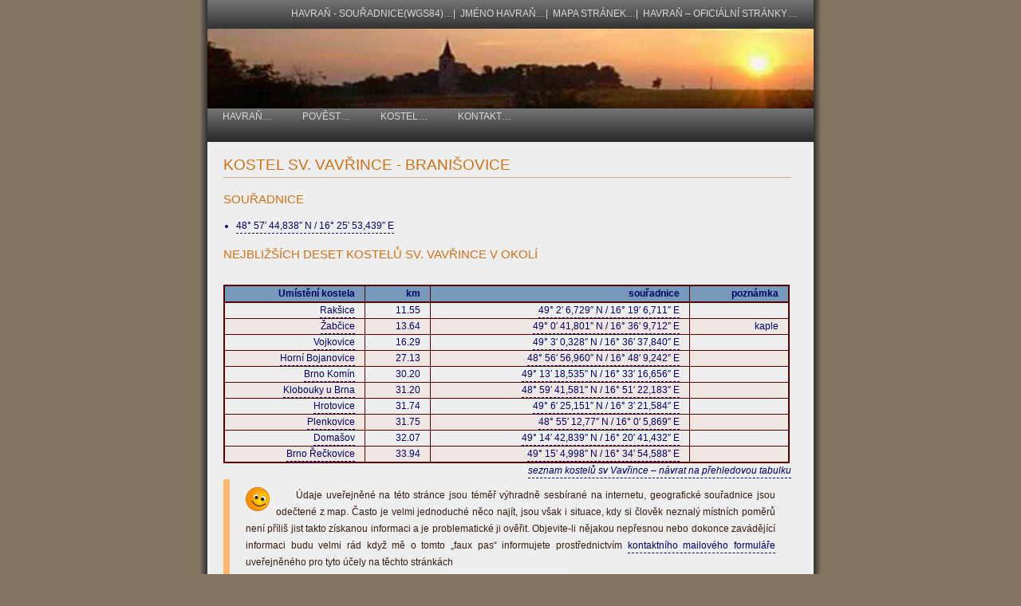

--- FILE ---
content_type: application/xhtml+xml; charset=UTF-8
request_url: http://havran.pefr.net/kostely-sv-vavrince/branisovice.html
body_size: 3164
content:
<?xml version="1.0" encoding="UTF-8"?>
<!DOCTYPE html PUBLIC "-//W3C//DTD XHTML 1.0 Strict//EN" "http://www.w3.org/TR/xhtml1/DTD/xhtml1-strict.dtd">
<html xmlns="http://www.w3.org/1999/xhtml" xml:lang="cs" lang="cs">
<head>
<meta http-equiv="content-type" content="application/xhtml+xml; charset=utf-8" />
<meta name="language" content="czech, cs" />
<meta name="robots" content="all,index" />
<meta name="author" content="Ing. František Pešek" />
<link rel="stylesheet" type="text/css" href="../style/css-main4.php" />
<link rel="shortcut icon" href="../ico/favicon.ico" />
<link rel="home" href="http://havran.pefr.net/" title="Havraň - pověst o založení kostela sv. Vavřince" />
<base href="http://havran.pefr.net" />	<title>Havraň | kostely sv. Vavřince v České republice | Branišovice</title>
<meta name="description" content="Branišovice - položka ze seznamu kostelů sv. Vavřince v České republice a jeho geografické souřadnice v systému WGS-84" />
<meta name="keywords" content="Branišovice, Havraň,kostely sv. Vavřince, WGS-84" />
	</head>
	<body>
		<div id="mainnk">
		<div id="links">
			<p class="eml">Havraňská pověst o založení kostela sv. Vavřince - seznam a zobrazení polohy kostelů sv. Vavřince na přehledné mapce České republiky včetně jejich geografických souřadnic v systému WGS-84</p>
			<a href="/r/?x=havran-na-mape" title="přesměrování na : Havraň &ndash; zobrazení polohy obce na mapě &ndash; přesměrování na http://www.mapy.cz/ GPS &ndash; WGS84 : 50°26’30.47’’ s.š., 13°36’4.26’’ v.d." rel="nofollow">Havraň -  souřadnice(WGS84)&hellip;</a>|&nbsp;
<a href="havran-jmeno-a-zminka.php" title="Havraň - první písemná zmínka a původ jména Havraň" >jméno Havraň&hellip;</a>|&nbsp;
<a href="mapa-stranek.php">Mapa stránek&hellip;</a>|&nbsp;
<a  href="/r/?x=ouhavran" rel="nofollow" title="Obec Havraň &ndash; oficiální webové stránky obce">Havraň &ndash; oficiální stránky&hellip;</a>		</div>
		<div id="logo">
			<h1>Havraň - seznam a zobrazení polohy kostelů sv. Vavřince na mapce České republiky</h1>
		</div>
		<div id="content">
			<div id="menu">
				<ul>
<li><a href="/">Havraň&hellip;</a></li>
<li><a href="povest.php">Pověst&hellip;</a></li>
<li><a href="havran-kostel-sv-vavrince.php">Kostel&hellip;</a></li>
<li><a href="kontakt.php">Kontakt&hellip;</a></li>
</ul>
			</div>
		<div id="column3">		
	<h2>Kostel sv. Vavřince - Branišovice</h2><h3>Souřadnice</h3>
<ul><li><a href="/r/mapy-cz.php?loc=48S57M44T838VN16S25M53T439VE" class="pl" rel="nofollow">48&deg;&nbsp;57&prime;&nbsp;44,838&Prime;&nbsp;N&nbsp;/&nbsp;16&deg;&nbsp;25&prime;&nbsp;53,439&Prime;&nbsp;E</a></li></ul><div id="tab3" class="obal">
<h3>Nejbližších deset kostelů sv. Vavřince v okolí</h3><br /><table>
<tr class="zahlavi"><th>Umístění kostela</th><th>km</th><th>souřadnice</th><th>poznámka</th></tr>
<tr><td><a href="kostely-sv-vavrince/raksice.html">Rakšice</a></td><td>11.55</td><td><a href="/r/mapy-cz.php?loc=49S2M6T729VN16S19M6T711VE" rel="nofollow">49&deg;&nbsp;2&prime;&nbsp;6,729&Prime;&nbsp;N&nbsp;/&nbsp;16&deg;&nbsp;19&prime;&nbsp;6,711&Prime;&nbsp;E</a></td><td>&nbsp;</td></tr>
<tr class="sudy"><td><a href="kostely-sv-vavrince/zabcice.html">Žabčice</a></td><td>13.64</td><td><a href="/r/mapy-cz.php?loc=49S0M41T801VN16S36M9T712VE" rel="nofollow">49&deg;&nbsp;0&prime;&nbsp;41,801&Prime;&nbsp;N&nbsp;/&nbsp;16&deg;&nbsp;36&prime;&nbsp;9,712&Prime;&nbsp;E</a></td><td>kaple</td></tr>
<tr><td><a href="kostely-sv-vavrince/vojkovice.html">Vojkovice</a></td><td>16.29</td><td><a href="/r/mapy-cz.php?loc=49S3M0T328VN16S36M37T840VE" rel="nofollow">49&deg;&nbsp;3&prime;&nbsp;0,328&Prime;&nbsp;N&nbsp;/&nbsp;16&deg;&nbsp;36&prime;&nbsp;37,840&Prime;&nbsp;E</a></td><td>&nbsp;</td></tr>
<tr class="sudy"><td><a href="kostely-sv-vavrince/horni-bojanovice.html">Horní Bojanovice</a></td><td>27.13</td><td><a href="/r/mapy-cz.php?loc=48S56M56T960VN16S48M9T242VE" rel="nofollow">48&deg;&nbsp;56&prime;&nbsp;56,960&Prime;&nbsp;N&nbsp;/&nbsp;16&deg;&nbsp;48&prime;&nbsp;9,242&Prime;&nbsp;E</a></td><td>&nbsp;</td></tr>
<tr><td><a href="kostely-sv-vavrince/brno-komin.html">Brno Komín</a></td><td>30.20</td><td><a href="/r/mapy-cz.php?loc=49S13M18T535VN16S33M16T656VE" rel="nofollow">49&deg;&nbsp;13&prime;&nbsp;18,535&Prime;&nbsp;N&nbsp;/&nbsp;16&deg;&nbsp;33&prime;&nbsp;16,656&Prime;&nbsp;E</a></td><td>&nbsp;</td></tr>
<tr class="sudy"><td><a href="kostely-sv-vavrince/klobouky-u-brna.html">Klobouky u Brna</a></td><td>31.20</td><td><a href="/r/mapy-cz.php?loc=48S59M41T581VN16S51M22T183VE" rel="nofollow">48&deg;&nbsp;59&prime;&nbsp;41,581&Prime;&nbsp;N&nbsp;/&nbsp;16&deg;&nbsp;51&prime;&nbsp;22,183&Prime;&nbsp;E</a></td><td>&nbsp;</td></tr>
<tr><td><a href="kostely-sv-vavrince/hrotovice.html">Hrotovice</a></td><td>31.74</td><td><a href="/r/mapy-cz.php?loc=49S6M25T151VN16S3M21T584VE" rel="nofollow">49&deg;&nbsp;6&prime;&nbsp;25,151&Prime;&nbsp;N&nbsp;/&nbsp;16&deg;&nbsp;3&prime;&nbsp;21,584&Prime;&nbsp;E</a></td><td>&nbsp;</td></tr>
<tr class="sudy"><td><a href="kostely-sv-vavrince/plenkovice.html">Plenkovice</a></td><td>31.75</td><td><a href="/r/mapy-cz.php?loc=48S55M12T77VN16S0M5T869VE" rel="nofollow">48&deg;&nbsp;55&prime;&nbsp;12,77&Prime;&nbsp;N&nbsp;/&nbsp;16&deg;&nbsp;0&prime;&nbsp;5,869&Prime;&nbsp;E</a></td><td>&nbsp;</td></tr>
<tr><td><a href="kostely-sv-vavrince/domasov.html">Domašov</a></td><td>32.07</td><td><a href="/r/mapy-cz.php?loc=49S14M42T839VN16S20M41T432VE" rel="nofollow">49&deg;&nbsp;14&prime;&nbsp;42,839&Prime;&nbsp;N&nbsp;/&nbsp;16&deg;&nbsp;20&prime;&nbsp;41,432&Prime;&nbsp;E</a></td><td>&nbsp;</td></tr>
<tr class="sudy"><td><a href="kostely-sv-vavrince/brno-reckovice.html">Brno Řečkovice</a></td><td>33.94</td><td><a href="/r/mapy-cz.php?loc=49S15M4T998VN16S34M54T588VE" rel="nofollow">49&deg;&nbsp;15&prime;&nbsp;4,998&Prime;&nbsp;N&nbsp;/&nbsp;16&deg;&nbsp;34&prime;&nbsp;54,588&Prime;&nbsp;E</a></td><td>&nbsp;</td></tr>
</table></div> 
		<span class="right">
			<a href="kostely-sv-vavrince.php"  title="Havraň &ndash; přehled kostelů sv.&nbsp;Vavřince v České republice" class="pl"><span class="lic">seznam kostelů sv&nbsp;Vavřince &ndash; návrat na přehledovou tabulku</span></a>		</span>
        <blockquote>
          <div class="left"> 
            <a href="kontakt.php"> 
              <img src="img/sun.png" alt="ilustrativní obrázek" width="30" height="30" />
			</a>
          </div>           
          <p>
           Údaje uveřejněné na této stránce jsou téměř výhradně sesbírané na internetu, geografické souřadnice jsou odečtené z map. Často je velmi jednoduché něco najít, jsou však i situace, kdy si člověk neznalý místních poměrů není příliš jist takto získanou informaci a je problematické ji ověřit. Objevite-li nějakou nepřesnou nebo dokonce zavádějící informaci budu velmi rád když mě o tomto &bdquo;faux&nbsp;pas&ldquo; informujete prostřednictvím <a href="kontakt.php" class="pl">kontaktního mailového formuláře</a> uveřejněného pro tyto účely na těchto stránkách          </p>
		</blockquote>
          <div class="vycpavka">
<p>
<a rel="license" href="http://creativecommons.org/licenses/by-nc-sa/3.0/cz/"><img alt="Creative Commons License" class="rik" src="img/cc-by-nc-sa-88x31.png" /></a><br />Uveden&#233; d&#237;lo (d&#237;lo) podl&#233;h&#225; licenci&nbsp;<a rel="license" href="http://creativecommons.org/licenses/by-nc-sa/3.0/cz/">Creative Commons Uve&#271;te autora-Neu&#382;&#237;vejte d&#237;lo komer&#269;n&#283;-Zachovejte licenci 3.0 &#268;esk&#225; republika</a>.

<br />
</p>
</div>


        </div>
      </div>
      <div id="footer">
        Ing. František Pešek | <a href="kontakt.php" title="Havraň &ndash; pověst o založení kostela sv. Vavřince &ndash; formulář pro odeslání e-mailu autoru stránek">e&nbsp;-&nbsp;mail</a> |<a href="http://validator.w3.org/check?uri=referer">XHTML</a> | <a href="http://jigsaw.w3.org/css-validator/check/referer">CSS</a> | <a href="http://www.acronis.cz">Zálohování</a> | <a href="http://www.dcarter.co.uk">design by dcarter</a>      </div>
    </div>
    <p class="center">
<br />
<img  src="img/lista.png" usemap="#npa" alt="Navigační lišta s odkazy"  width="364" height="31"/> 
<map name="npa" id="npa">
	<area title="Získejte Firefox!" shape="rect" coords="0,0,87,31" alt="Získejte Firefox!" href="http://firefox.czilla.cz/" />
	<area title="Thunderbird: Pošta pod kontrolou." shape="rect" coords="92,0,179,31" alt="Thunderbird: Pošta pod kontrolou." href="http://thunderbird.czilla.cz/" />
	<area title="PSPad.com - freeware text editor" shape="rect" coords="184,0,271,31" alt="PSPad.com - freeware text editor" href="http://www.pspad.com/" />
	<area title="WebArchiv - archiv českého webu" shape="rect" coords="276,0,362,31" alt="WebArchiv - archiv českého webu" href="http://www.webarchiv.cz" />
</map>
</p>   
  </body>
</html>




--- FILE ---
content_type: text/css;charset=UTF-8
request_url: http://havran.pefr.net/style/css-main4.php
body_size: 1942
content:
*{border:0;margin:0;padding:0;text-indent:0;}a img{border:0;}html{height:100%;}body{font-family:verdana,arial,sans-serif;font-size:.78em;background:#837560;}p{padding-bottom:16px;line-height:1.7em;text-indent:2em;}h1{font-family:arial,sans-serif;letter-spacing:.1em;}h2,.nadmnu{margin:0px;padding:0px 0px 4px 0px;font-size:100%;}.nadmnu{margin:0px;padding:0px 0px 4px 0px;font-weight:bold;font-size:100%;}img{border:0px;}a{outline:none;}.left{float:left;padding:0px 8px 0px 0px;}.right{float:right;padding:0px 0px 0px 8px;}.center{display:block;text-align:center;margin:0 auto;}blockquote{margin:20px 0px 20px 0px;padding:10px 20px 0px 20px;border-left:8px solid;line-height:1.6em;}ul{margin:8px 0px 0px 16px;padding:0px;}ul li{margin:0px 0px 11px 0px;padding:0px;}ol{margin:8px 0px 0px 24px;padding:0px;}ol li{margin:0px 0px 11px 0px;padding:0px;}#main{width:780px;margin-left:auto;margin-right:auto;background:#EEEEEE url('bg-main-index.png') repeat-y;}#mainnk{width:780px;margin-left:auto;margin-right:auto;}#links,#footer{margin-left:auto;margin-right:auto;padding:10px 21px 0px 19px;width:720px;height:26px;text-transform:uppercase;}#links{text-align:right;}#footer{text-align:center;}#links a,#footer a{text-decoration:none;}#links a:hover,#footer a:hover{text-decoration:underline;}#logo{margin-left:auto;margin-right:auto;width:760px;height:100px;text-align:left;color:#70695A;background:#FFFFFF url('logo.jpg') no-repeat;}#logo h1{margin:0px;padding:41px 0px 0px 19px;padding:75px 0px 0px 70px;font-size:150%;font-size:135%;letter-spacing:.2em;display:none}#menu{height:42px;width:760px;margin-left:auto;margin-right:auto;}#menu ul{margin:0px auto;}#menu li{float:left;margin:0px;padding:0px;list-style-type:none;}#menu li a{display:block;float:left;height:37px;text-decoration:none;padding:3px 19px 2px 19px;text-transform:uppercase;}#content{margin-left:auto;margin-right:auto;width:760px;height:auto;overflow:hidden;}#column1{width:207px;float:right;padding:16px 0px 15px 0px;}.sidebaritem{text-align:left;width:188px;float:left;margin:0px 0px 5px 0px;}.sbihead{height:14px;width:188px;padding:5px 0px 5px 19px;text-transform:uppercase;}.sbihead h1{padding:0px;margin:0px;font-weight:bold;font-size:112%;}.sbicontent{padding:14px 8px 8px 19px;}.sbicontent p{line-height:14px;padding:0px 0px 8px 0px;}.sbilinks{padding:0px;}.sbilinks ul{margin:0px auto;}.sbilinks li{margin:0px;float:left;list-style:none;}.sbilinks li a,.sbilinks li a:hover{float:left;height:16px;text-decoration:none;padding:5px 0px 4px 19px;width:188px;border:0px;}#column2{text-align:left;width:512px;float:left;padding:12px 3px 15px 19px;background:#eee url("mlha.jpg") scroll bottom no-repeat;}#column3{text-align:justify;width:712px;float:left;padding:12px 3px 15px 19px;padding-left:20px;padding-right:20px;background:#eee url("mlha.jpg") scroll bottom no-repeat;}#column2 h2,#column3 h2{padding:6px 0px 4px 0px;margin:0px 0px 12px 0px;border-bottom:1px solid;font-size:150%;text-transform:uppercase;font-weight:normal;}#column2 h3,#column3 h3{padding:6px 0px 4px 0px;margin:0px 0px 12px 0px;font-size:120%;text-transform:uppercase;font-weight:normal;}.sidebaritem a:hover,#column2 a:hover,#column3 a:hover{padding-bottom:2px;text-decoration:none;border-bottom:1px solid;}#column3 ul a{padding-bottom:2px;text-decoration:none;border-bottom:1px dashed;line-height:1.6em;}.pl{padding-bottom:2px;text-decoration:none;border-bottom:1px dashed;line-height:1.6em;}form{margin-top:0px;margin-bottom:50px;}div.row{width:512px;}div.row span.formlabel{float:left;width:100px;text-align:left;}div.row span.forminput{float:right;text-align:right;}div.spacer{clear:both;width:80px;}input{height:20px;}input,textarea{width:379px;font-family:verdana,arial,sans-serif;border:1px solid;font-size:100%;margin:2px;}.vyhl input{width:192px;font-family:verdana,arial,sans-serif;border:1px solid;font-size:100%;margin:2px;background:#EEEEEE;}.vyhl form{margin-top:0px;margin-bottom:0px;}.submit{font-family:verdana,arial,sans-serif;border:1px solid;width:70px;height:22px;cursor:pointer;font-size:100%;background:#CE7014;color:white;font-weight:bold;color:#70695A;background:#FFFFFF url('sbihead.png');}.vyhl .submit{background:#FFFFFF url('sbihead.png');}.nahled{float:left;border:1px solid #999;margin:0 13px 15px 0;padding:5px;}.nahled img{width:145px;height:145px;}.clearboth{clear:both;}.vycpavka{margin-top:100px;}.knb{border:none;width:23px;height:23px}.rik{border:none;width:88px;height:31px}blockquote{color:#371c0e;border-color:#f9b86b}#mainnk{background:#EEEEEE url('back-nk.png') repeat-y;color:#000066;}#links,#footer,#menu,#menu li a{background:#FFFFFF url('menu.png');color:#DBD7D1;border-color:#D7D7D7;}#links a,#footer a,#links a:hover,#footer a:hover{background:transparent;color:#DBD7D1;}#logo h1{background:transparent;color:#F5F585;}h1,#column2 h2,#column3 h2,#column2 h3,#column3 h3{background:transparent;color:#CE7014;border-color:#CAAE90;}#menu li a:hover,#menu li a#selected,#menu li a#selected:hover{background:#FFFFFF url('menus.png');color:#70695A;}#content,#column2 a,#column3 a,#column2 a:hover,#tab3 a,#tab3 a:hover{background:transparent;color:#000066;}.sidebaritem,.sidebaritem a,.sidebaritem a:hover{background:transparent;color:#DBD7D1;}.sbihead{background:#FFFFFF url('sbihead.png');color:#70695A;}.sbihead h1{background:transparent;color:#70695A;}.sbilinks li a{background:#FFFFFF;color:#DBD7D1;}.sbilinks li a:hover{background:#B7B7B7;color:#CE7014;}input,textarea{background:#FFFFFF;color:#70695A;border-color:#CAAE90;}.pozpatku{unicode-bidi:bidi-override;direction:rtl;}.eml{display:none;}.lic,sup{font-style:italic;}#tab3 table{border:solid #570000 2px;background:#eee;width:710px;border-collapse:collapse;}#tab3 th{text-align:left;}#tab3 tr.zahlavi th{border-bottom:solid #570000 2px;}#tab3 tr{background:#eee;line-height:1.7em;line-height:1.6em;}#tab3 th,#tab3 td{border:solid #570000 1px;padding-left:1em;text-align:right;padding-right:1em;}#tab3 tr.sudy *{background:#eee6e3;line-height:1.6em;}#tab3 tr.zahlavi th{background:#79b;}#tab3 td a{padding:0px 0px 2px 0px;text-decoration:none;border-bottom:1px dashed;line-height:1.6em;}td span{background:url('nvgc.png');display:block;width:23px;height:23px;border-bottom:0px;}td a{text-decoration:none;}.sprite-D{background-position:-12px -12px;}.sprite-F{background-position:-12px -58px;}.sprite-H{background-position:-12px -104px;}.sprite-L{background-position:-12px -150px;}.sprite-N{background-position:-12px -196px;}.sprite-P{background-position:-12px -242px;}.sprite-U{background-position:-12px -288px;}.navc{display:block;text-align:center;margin:0 auto;width:138px;}#nav{text-align:center;width:250px;margin:0 auto;}#nav li{list-style-type:none;float:left;}#nav li a{background-image:url(nvgc.png);background-repeat:no-repeat;display:block;height:23px;width:30px;float:left;border-bottom:#eee 1px dashed;}#nav li a.nsprite-D{background-position:-12px -12px;}#nav li a.item1:hover{background-position:-45px -45px;}#nav li a.nsprite-F{background-position:-12px -58px;}#nav li a.item2:hover{background-position:-45px -216px;}#nav li a.nsprite-H{background-position:-12px -104px;}#nav li a.item3:hover{background-position:-45px -387px;}#nav li a.nsprite-L{background-position:-12px -150px;}#nav li a.item4:hover{background-position:-45px -561px;}#nav li a.nsprite-N{background-position:-12px -196px;}#nav li a.item2:hover{background-position:-45px -216px;}#nav li a.nsprite-P{background-position:-12px -242px;}#nav li a.item3:hover{background-position:-45px -387px;}#nav li a.nsprite-U{background-position:-12px -288px;}#nav li a.item4:hover{background-position:-45px -561px;}#nav li a span{display:none;}